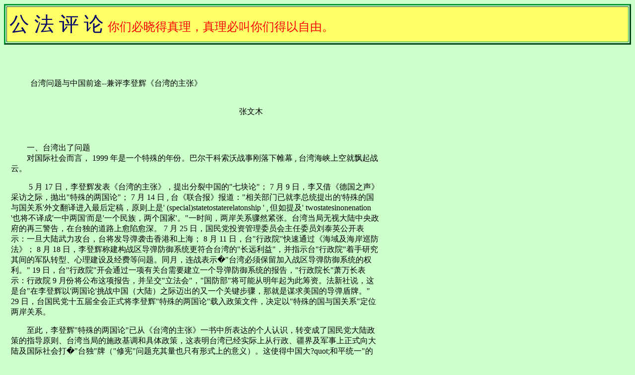

--- FILE ---
content_type: text/html
request_url: https://gongfa.com/zhangwmlidenghui.htm
body_size: 21859
content:
<html>
<head>
<!-- #BeginEditable "doctitle" -->
<title>公法评论</title>
<!-- #EndEditable -->
<meta http-equiv="Content-Type" content="text/html; charset=gb2312">
<script language="JavaScript" type="a14a402ed0e6bf22d7dea83b-text/javascript">
<!--
function MM_reloadPage(init) {  //reloads the window if Nav4 resized
  if (init==true) with (navigator) {if ((appName=="Netscape")&&(parseInt(appVersion)==4)) {
    document.MM_pgW=innerWidth; document.MM_pgH=innerHeight; onresize=MM_reloadPage; }}
  else if (innerWidth!=document.MM_pgW || innerHeight!=document.MM_pgH) location.reload();
}
MM_reloadPage(true);
// -->
</script>
</head>

<body bgcolor="#CCFFCC" text="#000000">
<table border=1 cellpadding=0 width="100%" style='width:100.0%;mso-cellspacing:
 1.5pt;border:outset #009933 2.25pt'>
  <tr style='height:54.0pt'> 
    <td style='border:inset #009933 .75pt;background:#FFFF66;padding:.75pt .75pt .75pt .75pt;
  height:54.0pt'> 
      <p class=MsoNormal><span lang=EN-US style='font-family:"Times New Roman";
  mso-ascii-font-family:宋体'>&nbsp;</span><span style='font-size:30.0pt;
  mso-bidi-font-size:36.0pt;font-family:隶书;color:#000066'>公 法 评 论</span><span
  style='font-size:24.0pt;font-family:隶书;color:#000066'> </span><span
  style='font-size:18.0pt;font-family:楷体_GB2312;color:red'>你们必晓得真理，真理必叫你们得以自由。</span></p>
    </td>
  </tr>
</table>
<div id="Layer1" style="position:absolute; width:743px; height:234px; z-index:1; left: 22px; top: 90px"> 
  <p align="center">&nbsp;</p>
  <p align="center"> <br>
    台湾问题与中国前途--兼评李登辉《台湾的主张》　　　　　　　　　　　　　　　　　　　　<br>
    　　　　　　　　　　　　　　 <br>
    <br>
    　　　　　　　　　　　　　　张文木 </p>
  <p><br>
    <br>
    　　一、台湾出了问题 　　 <br>
    　　对国际社会而言， 1999 年是一个特殊的年份。巴尔干科索沃战事刚落下帷幕 , 台湾海峡上空就飘起战云。 </p>
  <p>　　 5 月 17 日，李登辉发表《台湾的主张》，提出分裂中国的&quot;七块论&quot;； 7 月 9 日，李又借《德国之声》采访之际，抛出&quot;特殊的两国论&quot;； 
    7 月 14 日 , 台《联合报》报道：&quot;相关部门已就李总统提出的'特殊的国与国关系'外文翻译进入最后定稿，原则上是' (special)statetostaterelatonship 
    ' , 但如提及' twostatesinonenation '也将不译成'一中两国'而是'一个民族，两个国家'。&quot;一时间，两岸关系骤然紧张。台湾当局无视大陆中央政府的再三警告，在台独的道路上愈陷愈深。 
    7 月 25 日，国民党投资管理委员会主任委员刘泰英公开表示：一旦大陆武力攻台，台将发导弹袭击香港和上海； 8 月 11 日，台&quot;行政院&quot;快速通过《海域及海岸巡防法》； 
    8 月 18 日，李登辉称建构战区导弹防御系统更符合台湾的&quot;长远利益&quot;，并指示台&quot;行政院&quot;着手研究其间的军队转型、心理建设及经费等问题。同月，连战表示&#65533;&quot;台湾必须保留加入战区导弹防御系统的权利。&quot; 
    19 日，台&quot;行政院&quot;开会通过一项有关台需要建立一个导弹防御系统的报告，&quot;行政院长&quot;萧万长表示：行政院 9 
    月份将公布这项报告，并呈交&quot;立法会&quot;，&quot;国防部&quot;将可能从明年起为此筹资。法新社说，这是台&quot;在李登辉以'两国论'挑战中国（大陆）之际迈出的又一个关键步骤，那就是谋求美国的导弹盾牌。&quot; 
    29 日，台国民党十五届全会正式将李登辉&quot;特殊的两国论&quot;载入政策文件，决定以&quot;特殊的国与国关系&quot;定位两岸关系。 
  </p>
  <p>　　至此，李登辉&quot;特殊的两国论&quot;已从《台湾的主张》一书中所表达的个人认识，转变成了国民党大陆政策的指导原则、台湾当局的施政基调和具体政策，这表明台湾已经实际上从行政、疆界及军事上正式向大陆及国际社会打&#65533;&quot;台独&quot;牌（&quot;修宪&quot;问题充其量也只有形式上的意义）。这使得中国大?quot;和平统一&quot;的对台政策被逼到死角。 
    8 月 1 日，大陆《解放军报》发表社论指出：&quot;世界并不太平，战争并不遥远。李登辉玩火进一步表明，台湾岛内的分裂势力值得严重关注，祖国统一的斗争尖锐、复杂。&quot; 
    8 月 31 日，中央中央对台办负责人表示：李登辉和国民党的作法，是将台湾人民推向战争的深渊。 　　 </p>
  <p>　　二、李登辉还有更大的政治目标 　　 </p>
  <p>　　研究台湾历史，我们会发现台湾没有政治独立的历史，这是因为台湾没有实现独立国家的地缘政治条件：一方面，台湾为中国东进太平洋、日本南下中太平洋、美国遏制中国和日本乃至东盟的重要的海上战略基地。正因如此，在近现代亚太发生的历次重大事变中，比如 
    1895 年甲午战争、 1950 年朝鲜战争及 70 年代苏联全球扩张和中美合作 , 台湾都是牺牲品；另一方面，台湾由于地理空间狭小、缺乏战略纵深的地缘政治条件所限，在历史上根本没有能力抵御大国的强力进入。作为政客，李登辉不可能不知道台湾地缘政治的上述特点。因此，李登辉在向大陆打出&quot;台独&quot;牌之前，考虑最多的不是台湾如何独立的策略，而是台湾独立后如何进一步坐大（所谓&quot;发展&quot;）的政治战略。关于这一点，李于 
    8 月 10 日在台&quot;行政院&quot;的一次演讲中说得明确：&quot;要了解国家策略研究，最重要的就是要确立的定位、国家发展的目标。简单来说，就是中华民国在台湾要如何生存发展下去，我们必须坚定国家的定位、我们的生存及后续的发展。我们强调的是要如何演变中国大陆，将中华民国所得到的成果带到大陆，这也是中国统一的最重要的目标?quot; 
    [1] </p>
  <p>　　李登辉很清楚，只要大陆存在着一个统一和强大的中华人民共和国，仅从地缘政治的角度看，台湾就没有独立的任何可能。李登辉在对这些问题进行了充分的考虑后，通过《台湾的主张》一书向日本、美国及其国际反华势力兜售他关&#65533;&quot;如何演变中国大陆&quot;和&quot;改变中国大陆的政治态势&quot;的谋略。他写道?quot;我曾向某位美国政要坦率地说：'你们倡议要对中共采行交往政策，但'交往' 
    (engagement) 一词颇为不当。美国并不需要涉足中国大陆，而是要将中国大陆拉到文明世界来。'因此，目前亚洲、甚至全世界的重要课题，是尽速改变中国大陆，使其霸权主义、专制政体及失衡的经济结构，转变成符合文明发展趋向的现代化体制。&quot; 
    [2] </p>
  <p>　　李进一步用煽动的语气写道&#65533;&quot;兼具霸权主义与民族主义的大中华主义，对其他亚洲国家而言，仍然极具威胁性。俄罗斯或许没有感受到中国大陆的压力 
    , 但印度则因深感威胁而与中国大陆对峙，其他国家也都对中国大陆多少存有恐惧之心。倘此情形继续存在，亚洲将永远不会有安定之日。&quot; [3] </p>
  <p>　　按李登辉说法，&quot;亚洲将不会有安定之日&quot;的原因，是由于&quot;兼具霸权主义与民族主义的大中华主义&quot;的存在，由此推出的结论就是：消灭&quot;霸权主义&quot;的关键就是瓦解统一的中华民族。具体怎么做呢？李登辉提出自己的方案：&quot;最理想的状况，是中国大陆摆脱大中华主义的束缚，让文化与发展程度各不同的地区享有充分的自主权，如台湾、西藏、新疆、蒙古、东北等，大约分成七个区域，相互竞争，追求进步，亚洲或许会更安定。&quot; 
    [4] </p>
  <p>　　李登辉明白，台湾政治独立面临的最大的历史难题，是中国大陆的地缘和政治优势。因此，李登辉选择了用否定中国和中华民族存在的办法来确定台湾和所?quot;台湾人&quot;的&quot;存在&quot;（实际就是&quot;独立&quot;的代词），用肢解中国版图的办法来解决台湾&quot;存在和发展&quot;所面临的最大地缘障碍，用肢解中华民族的办法来消除台湾&quot;存在和发展&quot;所面临的最大的政治障碍。 
  </p>
  <p>　　李登辉的上述设计并不是什么新鲜东西，它只不过是 1927 年日本首相田中义一提出的&quot;欲征服中国，必先征服满蒙；欲征服世界，必先征服中国&quot;方案的新翻版。李登辉在 
    20 世纪末给美国与日本的反华政客们提出新&quot;奏折&quot;的要义是：欲征服亚洲，必先征服中国；欲征服中国，必先肢解中国。与 20 年代不同的并令人费解的是， 
    20 世纪末再次打起这面破旗的不是当年的日本人，而是自己都说不清国籍的李登辉 ! 李登辉深知，在地缘政治上没有战略纵深的地区和国家，在国际舞台上是绝对扮演不了大国角色的（为此，日本曾以日本为核心，在 
    30 年代将整个东北亚及中国东部沿海地区肢解为数个护卫日本的卫星&quot;国&quot;）。李登辉认为，台湾与日本有许&#65533;&quot;相似之处&quot; 
    [5] ，李对日本早期政治家的战略思想表示赞赏，对当今日本没有&quot;政治家的大局观&quot; [6] 提出批评，同时提出他的为台湾&quot;营造国家发展的宏大格局&quot;的主张：&quot;我在 
    1995 年特别提出'经营大台湾，建立新中原'的主张：在多元文化长期而充分的辐辏整合下，使台湾在整个中国文明的总体发展趋势中，跃居为最先进的新生力量，成为中国文化的'新中原'。……这里所谓的'新中原'是指所谓多元文化重新融合，绽放新文明之地。其中，和政治攸关的，应属民主文化。这是居住在台湾的全体人民，以'我们都是台湾人'的认同为基础，共同参与、营造出来的成果。……不可讳言，目前台湾岛内存有本省人、外省人与原有住民等不同族群，使认同备增困难。但也正因为如此，而使台湾可以融合不同历史背景的族群文化，形成一个和大陆完全不同的新族群。这才是'大台湾'与'新中原'的意义所在。&quot; 
    [7] </p>
  <p>　　这就是说，未来不再需要被李登辉认为是&quot;兼具霸权主义和民族主义的&quot;以中国大陆为主体的中华文化，代之而起的是以&quot;跃居为最先进的&quot;&quot;大台湾&quot;（而不再是中国河南）为轴心、以中原为腹地的新的中原文化圈。在这个文化圈中，已不再有&quot;中华民族&quot;，而只有&quot;新台湾人&quot;、&quot;新浙江人&quot;、&quot;新广东人&quot;、&quot;新香港人&quot;等&quot;彻底融合&quot;出的新&quot;族&#65533;&quot;存在。如果再考虑到李登辉&quot;七块论&quot;的设计，那么，未来被肢解的中国将以&quot;居为最先进的&quot;台湾为&quot;新文明之地&quot;，联手日本，形成一个新的&quot;大东亚共荣圈&quot;：其政治，将是以美国政治为&quot;最佳蓝本&quot; 
    [8] ；其文化，将是没有中华民族而只有区?quot;新&quot;人种的&quot;新中原&quot;文化；其&quot;最重要的目标&quot;，是将&quot;中华民国所得到的成果带到大陆&quot;。 
  </p>
  <p>　　可见，隐含在李登辉&quot;特殊的两国论&quot;背后的政治目标绝非被动意义上的自限一隅，而是一种具有攻势的新战略，即用肢解中国和毁灭中华民族的方式，与中国共产党再次逐鹿中原。 
  </p>
  <p>　　 三、李登辉赌注何在？ 　　 </p>
  <p>　　李登辉之所以敢于与大陆中央政权进行如此冒险的政治较量，自认为理由有四： 1 、自信台湾具有美国和日本不可不看重的地缘和政治条件； 2 、自信美国对台湾安全的承诺； 
    3 、确信日台可以依托美国建立反华战略轴心； 4 、认为大陆政治经济未来走势具有不确定性。 </p>
  <p>　　李在《台湾的主张》中首先从地理上分析，台湾对美国和日本的意义：&quot;台湾海峡的海路、空路是西太平洋不可或缺的国际贸易航线，因此，台湾海峡的和平安全也是国际社会的共同财产。即使美国和日本有部分亚洲专家及战略专家主张'台湾问题是中国人之间的问题'，但如果以台湾海峡的和平安全问题为代价，向中共作出让步，则美国与日本亚太事务的领导地位势将弱化，对攸关自身的重大利害与生存问题，也将失去发言权。这是中共为确立其在亚洲的领导地位，图谋弱化美国、日本的策略&#65533;&quot; 
    [9] &quot;从地理位置来看，台湾的存在如果出现危机，甚至为中共吞并，台湾周边海域将会陷入危险，使日本在经济与军事上遭受孤立，而致威胁日本的'存在'。因此，从战略上来看，台湾的存在具有重要的意义，可惜多数的日本人都未能充分理解此事。……台湾对日本而言，并不只是浮在南方的一座岛屿，更不仅是出口产品的对象而已，它同时也是攸关日本生存命脉的重要屏障。&quot; 
    [10] </p>
  <p>　　继而，李登辉从政治上指出&quot;台湾的存在&quot;对美国和日本的意义：&quot;台湾的存在不只是台湾本身的问题而已，而且也对中国大陆、亚洲及全世界的发展，具有重要意义。如果台湾能建设自由、民主、繁荣且和平的社会，则中国大陆不可能永远维持不变。在台湾经验的启发之下，全中国将可能台湾化。而若台湾不存在，为大陆所控制了，则中国将沦为霸权主义横行的地区，对亚洲及全世界造成严重的威胁?quot; 
    [11] &quot;台湾与美国、日本关系的加深，对于亚洲有诸多的正面效益。不仅是在经济领域，在政治领域也有深远的影响。我一再重申，台湾的未来系于台湾的存在，而亚洲的未来亦系于台湾的存在。台湾的存在开展了台湾的未来，台湾的存在也支撑着亚洲的未来，这种说法并不为过&#65533;&quot; 
    [12] 据此，李表示：&quot;我对美国这个国家是具有信心的。美国不仅支持台湾的历任领导人，也把台湾的存在，视为一项重大的政治问题，这是不争的事实。《台湾关系法》中明文规定：台海一旦发生事端，美国必须维护台湾的安全?quot; 
    [13] &quot;美国政府的各个部会，则基于立场的不同，各有考量。有的部会向来对台湾采取疏远的态度，台湾也很难与之提升关系。但另一方面，有的部会在全球战略的考量下，却很重视台湾的战略地位&quot; 
    [14] 。李强调：&quot;考量全球的战略情势，绝不能忽视台湾的战略地位。例如美方提出的'战区飞弹防御系统'（ TMD ）构想，如果没有美、日、台三方的合作，再加上南韩积极参与的话，此一建置终难成功。……我对美国的态度与政策，具有相当信心。只要美国内部不陷入混乱，政策不脱离现实，或是台湾的全球战略价值不急剧降低，相信美国仍然会继续支持台湾。&quot; 
    [15] </p>
  <p>　　当然，根据历史经验，特别是 1949 年和 1972 年的经验，李登辉自然十分清楚，不能把台独的赌注全押在美国的承诺上。为确保胜算，李登辉又设计一条背靠美国，鼓动日本右翼，建立依托美国的日－台反华轴心的战略。为此，李在《台湾的主张》一书中，对复活日本军国主义竭尽鼓动之能事。他在第一章&quot;日本对我的思想影响&quot;中写道：&quot;唯心论深植日本人心中，后来也以各种型态影响日本军人的精神。至今我仍然认为，没有必要完全否定唯心论。&quot; 
    [16] 这种&quot;影响日本军人的精神&quot;的&quot;唯心论&quot;，实际上就是本世纪初日本军人的武士道精神。李登辉明了，要想让日本恢复军国主义，首先是要帮助日本开脱历史责任。他写道：&quot;我曾多次提到，自己受到日本的影响很多。而台湾在发展的历程中，也自日本获益良多。……很多日本人对于台湾曾是日本殖民地的事实，表现得很敏感和困惑。以他国为殖民地，绝非良策，就国际道义而言，更非光采之事。但若一直耿耿于怀，不愿向前看，对日本既无益处，对台湾也无帮助。……战前的日本固然存在很多问题，但仍有独立自主的政策。在东亚地区，日本是最早与西欧列强并驾其驱的国家。但是，经历第二次世界大战的挫败之后，日本在对外政策上一直摆脱不了过度软弱的形象&#65533;&quot; 
    [17] &quot;依我之见，日本人过于丧失信心，以致具有举世稀有的优越条件而不自知。如果能稍加冷静地环顾周围环境，然后重新评估自己的实力，相信必将对自己有更正确的认识。如此不但是日本之福，对亚洲、甚至世界各国也都有益。&quot; 
    [18] &quot;日本在亚洲经济合作体制方面，也应该扮演更积极的角色。……如果日本不积极争取领导地位，可能就会让中共有机可乘。虽然东协（即'东盟'，笔者）各国绝不希望中共赢得领导权，但中共或许会利用此一机会，在国际舞台上取得一席之地。&quot; 
    [19] 李登辉埋怨日本政治家对细节问题过于在意，鼓励日本建立政治家的&quot;大局观&quot;。那么，什么是日本政治家&quot;大局观&quot;呢？ 
  </p>
  <p>　　第一、希望日本与台湾建立依托美国的反华战略轴心联盟。李说：&quot;展望 21 世纪的亚洲发展，首先要考虑的，是台湾与美国、日本的互动关系。在经济方面如此，在政治方面亦复如此。&quot; 
    [20] </p>
  <p>　　第二、李登辉认为中国大陆的存在威胁亚洲和平，因而必须予以彻底肢解。他写道&#65533;&quot;不可讳言的，中共的态度是各国考虑与台湾关系的重要因素。但是我们要指出，中共的霸权主义心态如果持续不变，不但台湾会受影响，亚洲的和平恐怕也将遥不可及。遗憾的是，面对中国大陆，立场最软弱的，竟是日本?quot; 
    [21] </p>
  <p>　　为此，李登辉道出日本政治家需要的&quot;大局观&quot;的具体内容，即前述有名的&quot;七块论&quot;，以肢解中华民族为&quot;最理想&quot;的方案设计。在李登辉的政治逻辑中，中国大陆解体是台湾&quot;存在&quot;和&quot;发展&quot;的前提。中国解体后，台湾将与日本形成依托美国的轴心关系，并以其强大的经济力量在 
    21 世纪重现新的以台日为轴心、以美国为依托的新的&quot;大东亚共荣圈&quot;！ </p>
  <p>　　最后，李登辉自认可能胜算的是他对大陆内部所谓&quot;高度的不确定性&quot;局势的判断。他写道：&quot;从海峡的此岸来看，中国大陆要产生质变似乎极为困难。美国估计要花 
    20 年，但若目前的情况不变，可能需要更长的时日才能达成。况且，纵然有了转变，也不代表一切都能顺利开展，只要看这十多年来俄罗斯的例子，就不难明白。……今后的中国大陆，要完成结构性的转变（即建立西方式的政治制度，笔者），究竟会面临哪些难题？第一、目前中国大陆存在着高度的不确定性，如果不能加以消除，则不可能完成根本的变革。例如，有因为制度矛盾而产生的不确定性、有因为民主化迟迟未开展而导致的不确定性、有不由法治而由人治所产生的不确定性等。这些不确定性，包括中共当局决策方向的不确定性，以及超出中共当局能力之外而发生变化的可能性。美国为防止此种超出中共当局能力范围外的混乱发生，一再透过外交的途径与经济的援助，来提高大陆内外环境的安定性。美国的努力虽不至于徒劳无功，但效果也绝对有限。第二、当前中共所面临的结构性变化，就规模而论，是史所未见。更重要的是中国大陆幅员广大，人口众多，文化和社会极具多样性，使问题益加复杂。单就规模的宏大来看，中国大陆的结构性变化无疑需要长期的改革，部分西方国家认为中共当局能够在短期内妥善处理的看法，显然不切实际。但是，由于外在环境的迅速变迁，改革的时间可以说极具紧迫性，一刻也不能迟疑。&quot; 
    [22] </p>
  <p>　　 1999 年 7 月 9 日，李登辉借接受《德国之声》采访抛出&quot;两国论&quot;时，再次强调这一看法，他说：从大陆内部的发展看，也有很多问题存在，内部结构性的经济问题接连发生，因此，未来整体发展仍具相当的不确定性。在李登辉看来，中国大陆变化为美国或台湾式的制度，&quot;似乎是非常困难的&quot;。而在目前的情况下，由于中国政府不&#65533;&quot;在短期内处理&quot;好大陆内部存在的诸多&quot;结构性的&quot;矛盾，因此大陆在不太长的时期里亦可能会有&quot;超出中共当局能力范围之外的混乱发生&quot;。只要台湾当局&quot;戒急用忍&quot; 
    [23] ，台湾就会实现不战而&quot;演变中国大陆，将中华民国所得到的成果带到大陆&quot; [24] 的战略目标。 </p>
  <p>　　由上可见，李登辉的&quot;特殊的两国论&quot;，并不是一个与中国大陆划海而治的消极策略，而是一个试图演变、肢解中国继而毁灭中华民族的攻势性战略。在这个战略中，中国的版图已被分裂为若干地区，&quot;中国&quot;概念将被改变为一个以台湾为轴心的&quot;新中原&quot;概念，中华文化则演变为&quot;新中原文&#65533;&quot;，中华民族则被肢解为诸如&quot;新台湾人&quot;、&quot;新浙江人&quot;、&quot;新广东人&quot;、&quot;新上海人&quot;等地区性的人群。在李登辉的未来蓝图中，代替中华民族的只是他推崇的&quot;新台湾人&quot;的不同版本。</p>
  <p><br>
    　　四、台湾问题所折射出的美国对华战略 　　 </p>
  <p>　　台湾问题的出现和升级，不只是与台湾相联系的孤立现象；台海军事冲突一旦发生，也不仅仅是中国大陆与台湾之间的单向冲突。它是苏联解体后，美国及其亚太盟国对华遏制战略走向最后收缩阶段的前兆，是中国东部安全环境进一步恶化、政治风暴即将来临的前锋云系。 
  </p>
  <p>　　我们知道， 20 世纪美国外交策略是 19 世纪英国外交策略和马汉海权学说及麦金德的地缘政治学说的继承和发展。其要点是：用不断制造小国、特别是海上岛屿小国的方法，确保海上运输线和地缘及资源关键地区控制在美国及其盟国手里。就市场经济国家而言，对世界的控制首先表现为对世界资源的控制。 
    90 年代初，苏联解体打乱了美国及其盟国针对苏联建立的全球战略布署，世界暂时进入无序状态。但到 90 年代中期，美国及其盟国开始把中国作为遏制对象，以中国为主要对手的&quot;接触与遏制&quot;政策（实际上就是胡萝卜加大棒外交政策的延续）呈现雏型。 
    90 年代末，以波捷匈加入北约、北约在科索沃战争中对南斯拉夫的胜利、日美防卫合作指针重新修订及日美战区导弹防御系统研制设想开始启动为标志的对俄国、中国呈两翼合围势态的战略布局已大体成型。目前这种合围进程并没有因新世纪的到来而放松，相反它正趁俄国衰弱和中国羽毛未丰之际，日益加紧。而要达此目标，根椐美国对付前苏联及前南斯拉夫联邦的经验，一旦条件成熟，以某种形式有限地（一个过于分裂的中国对他们也不利）肢解中国将是美国及其盟国不会放弃的选择。从控制欧洲的经验中，美国清楚，在亚洲实现均势战略，即让日本、中国、俄国及印度等国在均势中相互制衡的战略，最有利于美国对这一地区的控制。这种思想已在尼克松时期为美国政府提出并付诸实施，在下世纪还将继续坚持。美国从自己的建国经验中知道，国家强大的首要基础是拥有广大的版图，而阻止一国崛起的最彻底的办法，就是肢解它的版图，让它在分裂中内耗，在内耗中为大国所操纵。二战后，西方用这种办法肢解了德国，英国用这种办法削弱了本可成为世界性大国的印度； 
    20 世纪末，西方又用同样方法促成了强大的苏联和南斯拉夫社会主义联邦共和国的解体；到下世纪，在安排好欧洲地缘政治版图之后，美国及其盟国就会把目标指向即将崛起的中国，使中国在（有限的）分裂中彻底失去成为世界级大国的机会。 
  </p>
  <p>　　目前摆在我们眼前的这场国际政治斗争，实质是经济已进入市场经济轨道的南方国家，为维护自身应有的发展权，与北方国家限制和剥夺这些南方国家发展权之间的斗争。所谓&quot;霸权&quot;，其要害是发达国家对世界其他国家、特别是南方国家发展的垄断权。国家经济存在着生存性和发展性两种形态，前者是自给自足的自然经济，这种经济没有适当的将社会财富转化为资本的机制，因而生存权是与这类国家安全问题相联系的基本概念。每当生产力发展超出生存的界限时，社会就会产生无效消费即腐化现象，接踵而至的便是&quot;损有余而补不足&quot;式的社会动乱。一部中国古代史，基本上就是这样的历史。后一种是市场经济，这是一种可以把不管是有形还是无形的社会财富高度资本化的经济形态。在这种经济形态中，国家的发展权是与国家安全相联系的基本概念。保持一定的发展速度，以及为保持发展速度所必需的海外市场和资源是其存在的&quot;硬道理&quot;。每当这种经济发展动力受到海内外市场及资源条件限制，并使其被迫减速或向生存形态的自然经济回归时，也会出现经济危机和社会动乱。市场经济是集权政治进入民主政治的第一站。但纵观当今民主政治发展程度高的大国，都是实现了对海外市场和资源强力（有时是暴力）垄断和控制、从而保证海外高额利润大量向本国回流的国家。近代史上，英国资本深入欧洲大陆造成法国农业过早解体和随之而来的法国大革命（资本全球化的最初结果），拿破仑深知这场革命产生的经济原因， 
    [25] 他将英国资本用暴力挤出欧洲大陆的同时，也用暴力将欧洲的封建堡垒摧毁。他强力将欧洲的农奴转变为自由农民，为脆弱的法国资本创造了有利于自己的市场条件。拿破仑之后，法国经济从英国资本的外围地区进入中心地区，成为资本全球化最初进程中继英国之后新的一极。法国之后，德、美、日等国家都通过强力最终挤入世界霸权行列。 
  </p>
  <p>　　与历史上法国、美国、日本等国经济转入市场经济之初面临的形势一样，今天的中国也面临着维护自身发展权的斗争。对刚进入市场经济的南方国家来说，发展权意味着对国际市场和资源储备与北方国家要有平等和自由的贸易权；而保障这一权利的关键是平等地享用国际海空航线。恰恰就在这一关键点上，西方霸权国家才露出了早年海盗的面目；也正是在这一关键点上，与大多数南方国家一样，中国与以美国为首的西方霸权国家产生了矛盾。 
  </p>
  <p>　　中国自 80 年代起，已开始了国家经济从自然经济向社会主义市场经济的转轨。不管中国与西方市场经济有什么不同，但就其对海外市场和资源的需求上，都是一样的。今天中国民主政治的推进，在很大程度上取决于海外经济，以及保护这种经济可持续发展的海上军事力量的存在水平。 
  </p>
  <p>　　台湾和南沙地区是中国领土，更重要的是它还是中国实现其制海权的关键领土。台湾是中国进入太平洋的最直接的门户，是日本南下必经之途。控制一个与中国分离的台湾，美国就北可遏制日本，南可威慑东盟，西可堵截中国；而动摇中国对南沙群岛的主权地位，就可使中国失去最接近马六甲海峡的战略基地，从而进一步失去对由马六甲海峡进入印度洋这一具有生死攸关意义的战略要地的天然控制力。从美国的亚太地缘政治需求看，使台湾、南沙群岛继而西藏地区与中国事实分裂，符合美国及其盟国称霸世界的长远战略。从这个意义上说，中国在台湾问题上与西方国家的斗争，不仅仅是中国为维护自身主权的斗争，同时它还是中国为维护自身发展权的斗争。发展，对当代中国来说，已具有生死存亡的意义。亦正因如此，美国才在中国东部拉起从日本到南中国海的意在封锁中国最低限度制海权的岛屿链条。值得注意的是，位于这条链锁各主要环节上的国家和地区与美国的关系，从去年起正迅速向准军事同盟方向全面推进。 
  </p>
  <p>　　 1999 年 4 月 27 日，日本众议院通过新日美防卫合作指针三个相关法案：《周边事态法》、《自卫队法修正案》、《日美物资劳务相互提供协定修正案》。 
    5 月 24 日，日本国会正式通过&quot;新日美防卫合作指针相关法案&quot;，强调只要日本认为周边&quot;事态&quot;对&quot;日本的和平安全构成重要影响&quot;，就全力与美国合作； 
    7 月 27 日，日本防卫厅年度报告强调日本的自卫权，甚至包括先发制人的&quot;自卫权&quot;。 8 月 3 日，日本众院安全保障委员会一致通过将到钓鱼岛考察，预定在岛上升起太阳旗。这一行动不仅得到自民、自由两党的赞同，而且得到日本共产党等各在野党的原则同意。 
    8 月 9 日，参院正式通过国旗国歌法，把象征日本侵略亚洲历史的&quot;日之丸&quot;和&quot;君之代&quot;作为国旗和国歌。小渊首相就制定国旗国歌法的动机再三强调说 
    , 这是对 20 世纪的&quot;总决算&quot;。 8 月 15 日，小渊内阁九名成员参拜靖国神社。目前日本正在竭力创造条件以实现首相正式参拜靖国神社。 
  </p>
  <p>　　 1999 年 2 月，菲美两国政府签署《来访部队协议》 , 协议规定：一方遭到侵略，另一方有义务帮助抵抗侵略。 11 月 5 日，菲政府指责中国在美济礁&quot;扩建军事设施&quot;； 
    29 日，菲军方在南沙海域扣留中国 20 名渔民和六条渔船。今年 5 月 3 日，菲参院就是否批准《来访部队协议》进行辨论； 17 日，菲总统接受美联社专访时，敦促菲参院批准《来访部队协议》，并称美在菲驻&#65533;&quot;对于遏制咄咄逼人的中国非常必要&quot;； 
    22 日，菲海军巡逻艇追击并撞沉中国渔船。 27 日，菲律宾参议院批准了菲美两国签署的《来访部队协议》。曾担任过菲国防部长的参议员恩里莱妄称中?quot;明确无误&quot;地制定了一个针对菲律宾的&quot;侵略步骤&quot;，菲美军事联盟是菲在&quot;需要时&quot;能靠得住的&quot;唯一现实的&quot;选择。 
    7 月 27 日，也就在台湾李登辉&quot;特殊的两国论&quot;出台不久，菲海军再次撞沉中国渔船。 8 月 21 日，菲律宾政府扩大了拟议中的修宪计划，准备将菲律宾对中国南沙群岛的要求纳入宪法。 
  </p>
  <p>　　台湾当局的分裂活动及日本、菲律宾针对中国主权的挑衅行动，得到了美国某些反华政客的默认和支持。 </p>
  <p>　　今年 3 月，美国国防部提出《台湾安全形势》报告，称大陆威胁台湾安全。 3 月 24 日，美参院外交委员会主席赫尔姆斯和参议员托里切利提出《强化台湾安全法》。 
    4 月 12 日，美参议院通过两项支持台湾的决议案：主张台湾在世界卫生组织&quot;应有适当而有意义的参与&quot;；在《台湾关系法》立法届满 
    20 周年之际重申美对台湾的安全承诺。 5 月 8 日，美国为首的北约导弹袭击中国驻南使馆； 18 日，美众院共和党督导迪莱继参院之后也提出《强化台湾安全法》法案，该法案授权总统出售台湾希望采购的如战区导弹防御设备和相关器材、早期预警资讯和 
    AIM － 120 先进中程空对空导弹、先进战机、空中预警机以及防空设备及柴油动力潜艇、空中反潜系统、宙斯盾驱逐舰等海上反导弹系统及海防联系的通讯系统。在李登辉发表《台湾的主张》后不久，美国众院特委会公布&quot;考克斯报告&quot;，掀起&quot;妖魔化&quot;中国的浪潮。 
    7 月，李登辉抛出&quot;特殊的两国论&quot;，向国际社会亮出&quot;台独&quot;底牌，美国总统克林顿 7 月 18 日与中国国家主席江泽民通话再次表示坚持&quot;一个国&quot;的立场，但克林顿始终没有说明他所坚持的&quot;一个中国&quot;是基于中国政府的解释还是台湾当局的解释。 
    8 月 10 日，以美国际关系委员会主席吉尔曼为首的美众院两党议员在结束访台前发表书面声明：强烈支持李登辉表达台湾对于两岸关系看法；认为&quot;两岸应以平等的地位进行对话&quot;；美国&quot;对中国大陆在'两国论'之后的种种挑衅行为及这些行为对在本地区建立安全的信心产生的影响表示关切。&quot; 
    8 月 18 日，美国家安全委员会发言人利维就台湾要求加入战区导弹防御系统问题表示，美国将根椐《台湾关系法》履行对台湾安全的承诺，如果中国大陆武力进攻台湾，美国将予以&quot;严重关注&quot;；美国国务院发言人鲁宾在谈及台湾加入美 
    TMD 系统时表示：&quot;我们不排除将来售卖战区导弹系统给台湾的可能性。我们将继续协助台湾，在遵守《台湾关系法》与 1982 年中美联合公报的前提下，满足台湾合法的防卫需要。&quot; 
  </p>
  <p>　　针对中国的日本军国主义的复活在相当程度上也得到美国的军事庇护。 1993 年，美国国防部在其《防务全面审查报告》中正式提出研制 TMD 计划，目的是防止某一地区遭受各类射程导弹的攻击。 
    1998 年，美日双方宣布联合研制和开发战区导弹防御系统。美国防部已要求 1999 年财政年度为 TMD 拨款 40 亿美元。日本 1999 年度财政预算中为 
    TMD 拨款 9.6 亿日元，并表示在今后五、六年内日本防卫厅还将投资 200 ～ 300 亿日元作为研究费用。 8 月 16 日，美日两国就有关研究 
    TMD 计划签署谅解备忘录。日本外务省声明说：&quot;该联合研究弹道导弹防御系统的计划将涉及进行所需的设计原型机试验，以为海军战区提供全面的导弹防御。&quot; 
  </p>
  <p>　　在南中国海问题上，美国和菲律宾合作日益加紧。 1999 年 1 月，菲开始挑起所谓&quot;美济礁&quot;问题。继菲国防部长对中国导弹护卫舰在美济礁附近活动进行指责之后，菲总统发言人说：外国军舰、包括中国海军护卫舰，有权通过美济礁附近海域。 
    2 月 11 日，美国国务院发言人称：中国在斯普拉特利群岛米斯奇夫礁（即我南沙群岛美济礁）修建设施是&quot;单方面挑衅行为&quot;，并希望中国就此事与有关各方面继续直接谈判。根据《来访部队协议》，菲美可以恢复举行大规模的联合军事演习，美国军舰可以在菲港口停泊，军队可以上岸访问等。 
    6 月 7 日，菲总统秘书扎拉姆说：菲将不考虑中国警告，继续派海军在南中国海巡逻。菲总统府当日表示，由于菲美《来访部队协议》已获通过，菲美可望在 2000 
    年 2 月恢复联合军事演习。 </p>
  <p>　　如果将上述几乎是连锁出现的现象联系起来并作历史考察，就会发现，自冷战后，特别是科索沃战争后，以美国为首的盟国对华遏制战略在中国东部地区已进入收缩阶段，中国东部地区的安全形势已近战争的底线 
    [26] 。</p>
  <p><br>
    　　五、台湾问题与中国前途 　　 </p>
  <p>　　目前的形势已把中国的和平主义者逼到死角。现实迫使中国目前只有两种选择：要么，像本世纪初的美国一样，走马汉提出的制海权道路，冲出霸权的封锁，用强力保卫和发展毛泽东、邓小平留给我们的政治遗产，为实现小平同志为我们制定的到下世纪中?quot;把我国建设成中等水平的发达国家&quot; 
    [27] 的伟大目标，为中国经济的持续发展保驾护航；要么，中国就可能被迫面临因经济发展受阻而经历上世纪曾国藩、左宗棠、胡林翼等同样经历过的乱局。如果这种局面真的出现，接踵而至的将是中国的内战和分裂。届时，李登辉所希望的&#65533;&quot;中国大陆摆脱大中华主义的束缚&quot;、让中国分裂成&quot;七个区域&quot;的前景，不是不可能发生。 
  </p>
  <p>　　在全面推进市场经济的经验方面，美国人是我们的先生。从经济发展阶段来说，今天的中国与上世纪末和本世纪初美国的历史相似。 [28] 美国南北战争后，国内建立了统一的市场，给国内经济的发展提供了新的动力。西部土地的开发、自由劳动力和国内市场的扩大、先进科技的应用和欧洲资本的输入，使美国以惊人的速度崛起并成为当时资本主义世界新的一极。从美国内战结束时的 
    1865 年到美西战争爆发时的 1898 年，美国小麦产量增加了 256 ％，谷物增加 222 ％，精糖增加 460 ％，煤炭增加 800 ％，钢轨增加 
    523 ％，投入铁路运行的长度增加 567 ％以上，原油从 300 万桶增加到 5500 万桶，钢锭铸件由不足 2 万吨增到 900 万吨。 1890 
    ～ 1938 年间，美国钢铁产量、能源消耗均占世界第一 [29] 。 </p>
  <p>　　国内市场、国内资源的有限性和资本扩张的无限性之间的矛盾，是包括资本主义经济在内的所有形态市场经济的基本矛盾之一；同时也是市场经济、特别是刚进入市场经济轨道国家的社会内部矛盾产生的重要根源。 
    1874 年、 1877 年、 1886 年，美国爆发了规模巨大的工人罢工。国内市场不足和由此激化的社会矛盾，要求当时的美国经济必须向海外发展 [30] 
    。 </p>
  <p>　　美国早期扩展海外市场的重要经验之一并不是经济优先，而是海军先行。 </p>
  <p>　　在当时寻找海外市场，必须解决两个问题：其一，美国必须获得更多的海上基地作为贸易和海军的中转站，以保护和扩大美国的海外利益；其二，美国必须解除当时横行于东太平洋的霸权国家即英国、德国及西班牙的海权压力。这两大现实问题使越来越多的战略家对当时美国传统的沿海战略提出质疑，他们认识到现代海军的舰只不应是单独航行或停留在美国沿岸港口，而应集中成舰队在海上采取进攻性行动。正如 
    1887 年美国一位国会议员正确地指出的那样：我们需要的是这样一支海军，&quot;它能使我们在远离海岸的地方迎击来犯之敌。&quot; [31] 
  </p>
  <p>　　美国振兴海军的工作于 1882 年开始。当时的切斯特·阿瑟总统表示：&quot;国家的安全、经济和荣誉需要我们全面振兴海军?quot; [32]1882 
    年国会决定建造军舰两艘，至此开始了美国扩建海军的计划。几乎就在中国清政府用建北洋水师的钱，建造颐和园的同时，美国哈利逊政府（ 1889 ～ 1893 
    年）已将海军军费从 1886 年的 1700 万美元增至 1893 年的 3000 万美元，军舰从 3 艘增加到 12 艘。美国海军由世界第十二位跃居第五位 
    [33] 。从 1890 年到 1914 年第一次世界大战前，美国海军军费从所占整个联邦支出的 6.9 ％猛增至 19 ％，至 1894 年美国海军已居世界第三 
    [34] 。 </p>
  <p>　　与此同时，美国果断地开启与英国、德国和西班牙在东太平洋上争夺霸权的战争。 1867 ～ 1889 年间，美国买下了阿拉斯加，占领了中途岛，迫使英国和德国接受美在夏威夷的珍珠港和萨摩亚群岛的帕果－帕果建立海军基地的权利。 
    1895 年，英国试图扩大英属圭亚那的领土，和委内瑞拉发生边界冲突。美国在&quot;门罗主义&quot;的旗号下强行干涉并迫使英国接受美国的仲裁。 
    1898 年，美国向西班牙宣战，利用其海上优势迅速击败西班牙舰队。后又将西班牙在太平洋和加勒比海的殖民遗产波多黎各、关岛、菲律宾和古巴攫为己有。美国在打败西班牙、迫使英国和德国在萨摩亚群岛、英国在拉丁美洲地区向美国作出让步的同时，也就真正步入世界大国的行列。 
  </p>
  <p>　　今天的中国，经济已转入市场经济轨道。一方面，近一半的国内生产总值及经济发展速度要靠外贸维持；另一方面，近 20 年经济的高速增长已使中国经济发展所必需的能源越来越多地依赖进口。就在中国国企改革将就业包袱以几何速度甩向保障体系尚不完备的社会的同时，中国的经济在缺乏军事保护的情况下也持续向海外延伸。如果海外市场不保或国家经济受到美国的强力制裁，那么中国很可能因国内社会矛盾骤增而再次产生动乱，随之而来的则可能是国家分裂的乱局。 
  </p>
  <p>　　对当今中国而言，不发展就无以生存。但发展权与生存权一样，是需要武力保卫的。如果说，昨天中国共产党人从蒋介石先生那里学到?quot;枪杆子里面出政权&quot;的道理，那今天中国人应该从一百年前的美国人那里学会&quot;枪杆子里面出主权&quot;的道理。 
  </p>
  <p>　　主权，不应仅只是一个涉及领土的静态概念。从动态的角度看，它同时还是一个包括生存权和发展权的概念。当代中国的发展已成为中国得以生存下去的&quot;硬道理&quot;，而今后中国的命运则取决于中国是否具有自主发展的实力。这种实力，在昨天的美国人那里主要表现为保卫自身发展权的军事能力，特别是海军的战斗力。对今天的中国来说，目前东部地区出现的台海危机，是美国及其太平洋盟国对中国制海权及需由其捍卫的发展权的全面封压的开始。我们对此要有清醒的认识和准备。在日本对亚洲国家的批评置之不理的情况下，中国人也应尽快提出自己的&quot;周边事态&quot;概念及其相关法案。在主权安全方面，妥协是没有出路的。美国要求中国退让的底线是让中国交出西藏、台湾与南沙地区的（实质上的）主权，台湾李登辉和日本对我要求的底线是让大陆肢解，让中华民族在肢解中毁灭。现实留给中国共产党和中国人民的选择，应当以台湾问题为突破口，强力打散美国遏制中国的环岛锁链，冲出霸权；与当年美国迫使英国、日本迫使美国坐下来与之认真谈判的情形一样，中国人也应当以实力迫使美国认真思考与中华人民共和国在互让中合作的意义。 
  </p>
  <p>　　中国是否能作到这一点呢？回答是肯定的。这是因为：第一、尽管中国目前存在许多问题，但中国 50 年建设的成就，已使其拥有了相当的军事和国防实力。尽管这种力量总体上不如美国，但对美也有一定的威慑力。由于中美双方都是有远程核打击能力的国家，因此，目前看来中美直接宣战的可能性不大。与一百年前的英国一样，在实力面前，美国外交政策历来具有相当的灵活性。本世纪初，日本用武力将俄国赶出东北亚后，美国就与日本签定《兰辛－石井协定》，在东北亚地区向日本作出让步，表&#65533;&quot;合众国政府承认日本在中国，特别是在它的领土之接近的部分，有特殊的利益&quot; 
    [35] 。 50 年代初，美国不顾中国再三警告，出兵朝鲜，中国作出军事反应后，美国被迫在板门店向中国作出让步； 70 年代，苏联在全球范围发起咄咄攻势，美为避免两线作战，尼克松访华，向号召&quot;全世界人民团结起来，打败美帝国主义及其一切走狗&quot;的毛泽东主席再次作出让步。值得注意的是，美国每次让步的直接受害者，并不是昨天的反美战士，而是那些昔日的追随者例如南越的吴庭艳、台湾的蒋介石及西藏的达赖等。世纪之交，中美关系再次陷入底谷，若中美矛盾进一步激化，极有可能引起美国支持的代理人与美联合或在前台单独地与中国发生正面冲突。这对中国来说，既是一场严峻的挑战又是历史赋予中国冲出霸权封锁的千载难逢的机遇。 
  </p>
  <p>　　从挑战的角度讲，未来中国与美国代理人的战争，是一场只能胜不能败的战争。与上世纪末的中日战争一样，中国一旦战败，就会由此引发国内政治混乱、继而国家分裂和西方&quot;文明国家&quot;进入中国进行所谓的&quot;国际调停&quot;；届时，中国政府还得像今日南斯拉夫一样，被迫以吸引&quot;投资&quot;的&quot;文明&quot;形式，向打击和肢解中国的强盗们进行变相&quot;赔偿&quot;。 
  </p>
  <p>　　从机遇的角度看，我们应注意到这样一个事实，即那些浮在中国东部及东南海面上的美国伙伴，都是离中国很近的国家或地区。这使中国得以避免远洋作战 ( 
    目前这还不是中国海军的强项 ) ，近海作战对目前中国而言已是可为之事；同时，由于这些国家和地区缺乏最基本的本土纵深作战的地缘条件，因此，其致命的弱点，同时也是他们军事作战必须绝对避免的，是使战场伸入到本国（地区）境内（本世纪初日本政治家对此认识得最清楚，正因此他们才先发制人，把战场直接引向中国境内），而这在海空运输力及导弹打击力已高度发展的今天，如果没有特殊的抵抗力量，横在中国东部及东南一带与中国作对的国家和地区，是很难避免战火在其本国（地区）境内燃烧的后果的。 
  </p>
  <p>　　因此，这些国家和地区在发动战争前的心理压力要比中国大得多。可以肯定的是，如果没有这些东亚国家和地区的参加，如果中国不向美国全面挑战，美国是不会单方面向中国宣战的，但如果东亚这些国家和地区不管是直接还是间接，也不管在战时为与我作战的国家提供后勤还是前线&quot;服务&quot;，中国就应视其为对华宣战。届时，这场战争，在中国方面看来，就应当是一场无边界的战争。如果日本依据所谓&quot;新日美防卫合作指针&quot;的相关法案在战时为与中国作战的国家提供物资劳务，中国就应视其为对华宣战行为，那么，届时的战场就不应再是中国的南京，而是日本的东京。只要将战场引入这些敢与中国宣战的小国境内，它们支撑战争的能力就会大为下降，因为它们根本就没有进行持久战的地理条件。 
  </p>
  <p>　　 1999 年，中国已走到历史的十字路口。在这一年中，美国导弹袭击中国驻南斯拉夫大使馆；日本在法律上正在打开通向军事强国的道路；台湾国民党已将李登辉&quot;特殊的两国论&quot;载入十五全政策文件；菲律宾政府已扩大了拟议中的修宪计划，准备将菲律宾对中国南沙群岛主权的无理要求纳入宪法。现实告诉我们：历史留给中国和平发展的时间已经不多了。如果我们还不能从现实已不存在的&quot;和平与发展&quot;的海市蜃楼中惊醒，还想以东郭先生的善良期盼李登辉及其盟友回心转意，那等待我们的前景将是非常危险的。相反，如果我们对现实有一个清醒的判断，学习早期美国，强行冲出霸权，小平同志为我们制定的下世纪的国家发展目标就有可能实现。 
  </p>
  <p>　　 ( 作者单位：中国现代国际关系研究所 ) </p>
  <p>　　注释： </p>
  <p>　　 [1] 台中央社 1999 年 8 月 10 日报道。 </p>
  <p>　　 [2] 、 [3] 、 [4] 、 [5] 、 [6] 、 [7] 、 [8] 、 [9] 、 [10] 、 [11] 、 [12] 、 [13] 
    、 [14] 、 [15] 、 [16] 、 [17] 、 [18] 、 [19] 、 [20] 、 [21] 、 [22] 、 [23] 李登辉：《台湾的主张》，台北：流远出版社 
    1999 年版，第 244 页，第 241 页，第 241 页，第 120 页，第 207 页，第 78 页，第 99 页，第 242 页，第 246 
    页，第 246 页，第 239 ～ 240 页，第 174 页，第 176 页，第 179 ～ 180 页，第 40 页，第 190 页，第 200 
    页，第 203 页，第 222 页，第 240 页，第 241 页，第 153 ～ 155 页，第 155 页。 </p>
  <p>　　 [24] 台中央社 1999 年 8 月 10 日报道。 </p>
  <p>　　 [25] 拿破仑曾经锋芒毕露说，任何国家要想单纯地照搬和轻信英国的自由贸易原则，必将一败涂地。&quot;就法国商业政策来，他在这句话里所表现的政治智慧，超过了他同时代一切经济学家在他们著作中所表现的?quot;弗里德里希·李斯特：《政治经济学的国民体系》，商务印书馆 
    1983 年版，第 69 页。 </p>
  <p>　　 [26]1999 年 8 月 1 日《解放军报》社论&quot;我们是一支不可战胜的力量&quot;：&quot;科索沃战火再一次警示，世界并不太平，战争并不遥远。&quot; 
  </p>
  <p>　　 [27] 《邓小平文选》，第三卷，第 383 页。 </p>
  <p>　　 [28] 事实上，对中国而言，此阶段在上世纪末就应发生，只是中国自唐以来所处的世界超级大国的地位，使中国固步自封，从而让日本抓住了那次扩展海外市场、夺取制海权的历史机遇。相反，由于中国失去这次历史机遇，使国内矛盾大量聚集，进而出现了近半个世纪的内乱。日本利用这次内乱，曾将中国东部肢解成数个傀儡&quot;国&quot;。 
  </p>
  <p>　　 [29] 、 [34] 保罗·肯尼迪：《大国的兴衰》，（中译本），求实出版社， 1988 年版第 294 、 243 ～ 244 页，第 300 
    页。 </p>
  <p>　　 [30] 、 [31] 、 [32] 边疆的消失、工业生产过剩和劳工运动都预示着将要发生一场危机。他们坚信，美国历史就是扩张主义的历史，（在理论上）边疆为国内的不满情绪、原材料和制成品市场提供了一&#65533;&quot;安全阀&quot;。 
    [ 美 ] 阿伦·米利特、彼得·马斯洛斯金：《美国军事史》，（中译本），军事科学出版社，第 253 页，第 254 页，第 255 页。 </p>
  <p>　　 [33] 周一良、吴于廑：《世界通史·近代部分（下册）》，人民出版社，第 87 页。 </p>
  <p>　　 [35] 阎广耀、方生：《美国对华政策文件选编》，人民出版社，第 506 页。</p>
  <p> 　　　　　　　　　　　　　　　　　　　　中评网e首发<br>
  </p>
  <p> <br>
    <br>
    <br>
    中评网：www.china-review.com <br>
    版权所有：中评网信息技术有限公司 </p>
</div>
<p>&nbsp;</p>
<script src="/cdn-cgi/scripts/7d0fa10a/cloudflare-static/rocket-loader.min.js" data-cf-settings="a14a402ed0e6bf22d7dea83b-|49" defer></script><script defer src="https://static.cloudflareinsights.com/beacon.min.js/vcd15cbe7772f49c399c6a5babf22c1241717689176015" integrity="sha512-ZpsOmlRQV6y907TI0dKBHq9Md29nnaEIPlkf84rnaERnq6zvWvPUqr2ft8M1aS28oN72PdrCzSjY4U6VaAw1EQ==" data-cf-beacon='{"version":"2024.11.0","token":"a9647c3a152b4bb5b8208e6dd70ead12","r":1,"server_timing":{"name":{"cfCacheStatus":true,"cfEdge":true,"cfExtPri":true,"cfL4":true,"cfOrigin":true,"cfSpeedBrain":true},"location_startswith":null}}' crossorigin="anonymous"></script>
</body>
</html>
